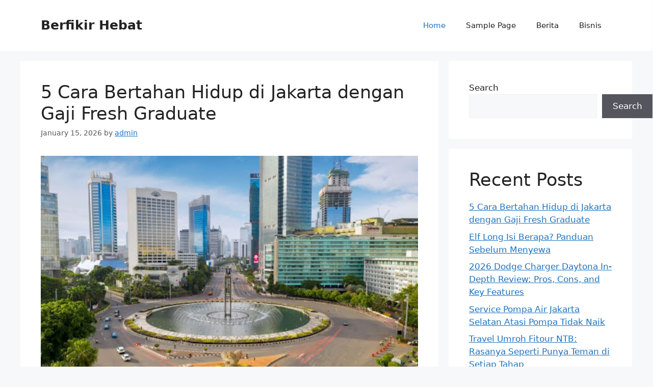

--- FILE ---
content_type: text/html; charset=utf-8
request_url: https://www.google.com/recaptcha/api2/aframe
body_size: 267
content:
<!DOCTYPE HTML><html><head><meta http-equiv="content-type" content="text/html; charset=UTF-8"></head><body><script nonce="V4CcTiQKNFGjrC-RPTVK1g">/** Anti-fraud and anti-abuse applications only. See google.com/recaptcha */ try{var clients={'sodar':'https://pagead2.googlesyndication.com/pagead/sodar?'};window.addEventListener("message",function(a){try{if(a.source===window.parent){var b=JSON.parse(a.data);var c=clients[b['id']];if(c){var d=document.createElement('img');d.src=c+b['params']+'&rc='+(localStorage.getItem("rc::a")?sessionStorage.getItem("rc::b"):"");window.document.body.appendChild(d);sessionStorage.setItem("rc::e",parseInt(sessionStorage.getItem("rc::e")||0)+1);localStorage.setItem("rc::h",'1768607263818');}}}catch(b){}});window.parent.postMessage("_grecaptcha_ready", "*");}catch(b){}</script></body></html>